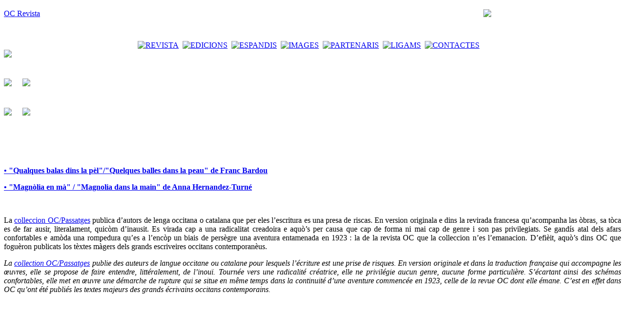

--- FILE ---
content_type: text/html; charset=utf-8
request_url: http://www.ocrevista.com/index.php/IMG/IMG/jpg/local/cache-vignettes/local/cache-vignettes/IMG/pdf/dist/impression.css
body_size: 5548
content:
<!DOCTYPE html PUBLIC "-//W3C//DTD XHTML 1.0 Transitional//EN" "http://www.w3.org/TR/xhtml1/DTD/xhtml1-transitional.dtd">
<html dir="ltr" lang="fr">
<head>
<title>OC Revista</title>
<meta http-equiv="Content-Type" content="text/html; charset=utf-8" />
<meta name="description" content="OC : « APARTENÈM AU MONDE » ADRALHADA La revista OC espeliguèt a Tolosa en 1923, amodada per Ismaël Girard. Dempuèi a pas jamai arrestat de (...)" />


<meta name="generator" content="SPIP" />
<meta name="robots" content="index, follow" />
<meta name="revisit-after" content="15 days" />



<link rel="shortcut icon" href="squelettes/favicon.ico" />

<link rel="alternate" type="application/rss+xml" title="Syndiquer tout le site" href="http://www.ocrevista.com/index.php/reguliruemye-stulya-i-kresla-dlya-shkolnikov/IMG/local/cache-vignettes/squelettes/images/squelettes/images/IMG/pdf/local/cache-vignettes/local/cache-vignettes/IMG/pdf/IMG/pdf/local/cache-vignettes/spip.php?page=backend&lang=fr" />

<link rel="stylesheet" href="dist/spip_style.css" type="text/css" media="all" />

<link rel="stylesheet" href="dist/habillage.css" type="text/css" media="projection, screen, tv" />
<link rel="stylesheet" href="squelettes/perso.css" type="text/css" media="projection, screen, tv" />

<link rel="stylesheet" href="dist/impression.css" type="text/css" media="print" />
<link rel="stylesheet" href="http://www.ocrevista.com/squelettes/slimbox/css/slimbox.css" type="text/css" media="screen" />
<script type="text/javascript" src="http://www.ocrevista.com/squelettes/script.js"></script>



<script src="http://www.ocrevista.com/index.php/reguliruemye-stulya-i-kresla-dlya-shkolnikov/IMG/local/cache-vignettes/squelettes/images/squelettes/images/IMG/pdf/local/cache-vignettes/local/cache-vignettes/IMG/pdf/IMG/pdf/local/cache-vignettes/spip.php?page=jquery.js" type="text/javascript"></script>
<!-- insert_head --><script type="text/javascript">
function ecrire_message(dest) {
l1 = dest.substring(0,2) - 0;
l2 = dest.substring(2,4) - 0;
l3 = dest.substring(4,6) - 0;
msg = 'mailto:'+dest.substring(6,6+l1)+'@'+dest.substring(6+l1+l2,6+l1+l2+l3)+'.'+dest.substring(6+l1,6+l1+l2);
document.location = msg;
}
</script>


<script type="text/javascript" src="http://www.ocrevista.com/squelettes/mootools.js"></script>
<script type="text/javascript" src="http://www.ocrevista.com/squelettes/slimbox/js/slimbox.js"></script></head>

<body>
<div id="global">

<div id="haut">
  <div class="logo" style="float:left;"><a href="http://www.ocrevista.com" title="Acu&egrave;lh">OC Revista</a></div>
<div style="float:left; margin-left: 200px; margin-top: 65px">
        
        <a href="spip.php?rubrique3"><img src='local/cache-texte/0ee3abd213bb0e7cb2d298491e26ade4.png' width='52' height='25' style='width:52px;height:25px;' class='format_png' alt='REVISTA' /></a>&nbsp;&nbsp;<a href="spip.php?rubrique6"><img src='local/cache-texte/7ef5ad0b2bdb4b14c50d812d5578f249.png' width='58' height='25' style='width:58px;height:25px;' class='format_png' alt='EDICIONS' /></a>&nbsp;&nbsp;<a href="spip.php?rubrique4"><img src='local/cache-texte/a699ef0bcda981f93ee9b324558c46ab.png' width='62' height='25' style='width:62px;height:25px;' class='format_png' alt='ESPANDIS' /></a>&nbsp;&nbsp;<a href="spip.php?rubrique5"><img src='local/cache-texte/1e938d2d004a3575283181e8c0e6a9a0.png' width='48' height='25' style='width:48px;height:25px;' class='format_png' alt='IMAGES' /></a>&nbsp;&nbsp;<a href="spip.php?rubrique7"><img src='local/cache-texte/04225c64aae57fb348e739425fb55461.png' width='78' height='25' style='width:78px;height:25px;' class='format_png' alt='PARTENARIS' /></a>&nbsp;&nbsp;<a href="spip.php?rubrique8"><img src='local/cache-texte/4117f1528080f430764638cc6a0ca663.png' width='48' height='25' style='width:48px;height:25px;' class='format_png' alt='LIGAMS' /></a>&nbsp;&nbsp;<a href="spip.php?rubrique9"><img src='local/cache-texte/21153383f9a65e374dff4f370371a61a.png' width='72' height='25' style='width:72px;height:25px;' class='format_png' alt='CONTACTES' /></a>&nbsp;&nbsp; 
        
  </div>
</div>
<div id="conteneur">
  
	
	<div id="gauche">

			<div id="accordion" class="menugauchebloc">

                <h3 class="menugaucheentete atStart">
                <img src="squelettes/images/fleche_droite.gif" alt="-&gt;" />
                <img src='local/cache-texte/bc004b5f6ab90c84dcd2e417b50d1c6c.png' width='203' height='28' style='width:203px;height:28px;' class='format_png' alt='SOMARI DEL NOV&#200;L NUMER&#210;' /></h3>
                
                <div class="menugauchecontenu atStart">
                   <p><p align="center"><span style="font-size: medium"><strong><span>Abonaments</span></strong></span></p>

<p class="spip">&nbsp;</p>

<p align="center"><span style="font-size: x-small">Fran&ccedil;a&nbsp;: 30 &euro;</span></p>

<p align="center"><span style="font-size: x-small">Especial 2 ans&nbsp;: 55 &euro; al l&ograve;c de 60 </span></p>

<p align="center"><span style="font-size: x-small">Estudiants (ambe justificatiu)&nbsp;: 21 &euro;</span></p>

<p align="center"><span style="font-size: x-small">Foresti&egrave;r&nbsp;: 37 &euro;</span></p>

<p align="center"><span style="font-size: x-small">D&#8217;ajuda&nbsp;: 70 &euro; o mai al v&ograve;stre grat </span></p>

<p align="center"><span style="font-size: x-small">Lo numer&ograve;&nbsp;: 8 &euro; </span></p>

<p align="center"><span style="font-size: x-small">Lo numer&ograve; doble&nbsp;: 12 &euro; </span></p>

<p align="center"><span style="font-size: x-small">Lo numer&ograve; quadruple&nbsp;: 18 &euro;</span></p>

<p align="center">&nbsp;</p>

<p align="center"><u><span style="font-size: x-small">mandar lo reglament a </span></u></p>

<p align="center"><span style="font-size: x-small">Frederic Fijac, </span></p>

<p align="center"><span style="font-size: x-small">625 La Permenada, 47300 BIAS</span></p></p>
                </div>

            
                <h3 class="menugaucheentete atStart">
                <img src="squelettes/images/fleche_droite.gif" alt="-&gt;" />
                <img src='local/cache-texte/2b420a993d2042e23af2eec6fab8e93c.png' width='93' height='28' style='width:93px;height:28px;' class='format_png' alt='ACTUALITATS' /></h3>
                
                <div class="menugauchecontenu atStart">
                
                </div>
                
                <h3 class="menugaucheentete atStart">
                <img src="squelettes/images/fleche_droite.gif" alt="-&gt;" />
                <img src="squelettes/images/menu_colleccion.jpg" alt="COLLECCION OC/passatges" />
                </h3>
                
                <div class="menugauchecontenu atStart">
                   <table border="0" height="30" width="178"><tbody><tr><td><span class='spip_document_444 spip_documents spip_documents_center' >
<img src='local/cache-vignettes/L148xH199_couvbardou-3-e2aef.jpg' width='148' height='199'  alt="" style='height:199px;width:148px;' class='' /></span></td><td><span class='spip_document_256 spip_documents spip_documents_center' >
<img src='local/cache-vignettes/L148xH202_magnoliapub-29d24.jpg' width='148' height='202'  alt="" style='height:202px;width:148px;' class='' /></span></td></tr></tbody></table>
<p class="spip">&nbsp;</p>

<p align="left"><a href="spip.php?article158" title="" target="_blank"><strong>&bull; &quot;Qualques balas dins la p&egrave;l&quot;/&quot;Quelques balles dans la peau&quot; de Franc Bardou</strong></a></p>

<p align="left"><a href="spip.php?article36" title="" target="_blank"><strong>&bull; &quot;Magn&ograve;lia en m&agrave;&quot; / &quot;Magnolia dans la main&quot; de Anna Hernandez-Turn&eacute; </strong></a></p>

<p class="spip"><strong><a href="spip.php?article35" title="" target="_blank"></a></strong></p>

<p align="left">&nbsp;</p>

<p align="justify">La <a href="/" title="">colleccion OC/Passatges</a> publica d&rsquo;autors de
lenga occitana o catalana que per eles l&rsquo;escritura es una presa de
riscas. En version originala e dins la revirada francesa qu&rsquo;acompanha
las &ograve;bras, sa t&ograve;ca es de far ausir, literalament, quic&ograve;m d&rsquo;inausit. Es
virada cap a una radicalitat creadoira e aqu&ograve;&rsquo;s per causa que cap de
forma ni mai cap de genre i son pas privilegiats. Se gand&iacute;s atal dels
afars confortables e am&ograve;da una rompedura qu&rsquo;es a l&rsquo;enc&ograve;p un biais de
pers&egrave;gre una aventura entamenada en 1923&nbsp;: la de la revista OC que la
colleccion n&rsquo;es l&rsquo;emanacion. D&rsquo;efi&egrave;it, aqu&ograve;&rsquo;s dins OC que fogu&egrave;ron
publicats los t&egrave;xtes m&agrave;gers dels grands escriveires occitans
contemporan&egrave;us.</p>

<p align="justify"><em>La <a href="/" title="">collection OC/Passatg</a><a href="/" title="">es</a> </em><em>publie
des auteurs de langue occitane ou catalane pour lesquels l&rsquo;&eacute;criture est
une prise de risques. En version originale et dans la traduction
fran&ccedil;aise qui accompagne les &oelig;uvres, elle se propose de faire entendre,
litt&eacute;ralement, de l&rsquo;inou&iuml;. Tourn&eacute;e vers une radicalit&eacute; cr&eacute;atrice, elle
ne privil&eacute;gie aucun genre, aucune forme particuli&egrave;re. S&rsquo;&eacute;cartant ainsi
des sch&eacute;mas confortables, elle met en &oelig;uvre une d&eacute;marche de rupture qui
se situe en m&ecirc;me temps dans la continuit&eacute; d&rsquo;une aventure commenc&eacute;e en
1923, celle de la revue OC dont elle &eacute;mane. C&rsquo;est en effet dans OC
qu&rsquo;ont &eacute;t&eacute; publi&eacute;s les textes majeurs des grands &eacute;crivains occitans
contemporains.</em></p>

<p class="spip">&nbsp;</p>

<p align="justify">&nbsp;</p>

<p align="left">&nbsp;</p>

<p align="left">&nbsp;</p>
                </div>
                
            </div>
<script language="javascript">
var myAccordion = '';
var load_method = (window.ie ? 'load' : 'domready'); // ie fix
window.addEvent(load_method, function() {

	myAccordion = new Accordion('#accordion h3.atStart', '#accordion div.atStart', {
		opacity: true,
		onActive: function(toggler, element){
			toggler.setStyle('color', '#FFFFFF');
		},
	 
		onBackground: function(toggler, element){
			toggler.setStyle('color', '#FFFFFF');
		}
	}, $('accordion'));
	
	setTimeout("accordionJouer()", 1000);
});

function accordionJouer() {
	myAccordion.display(2);
}
</script>

</BOUCLE_secteurs>
</div>

  	<div id="centre">
        <div id="droite">
        	
            <a href="spip.php?article182" alt="Illustration"><img src='local/cache-vignettes/L100xH160_dp9-909aa.jpg' width='100' height='160' style='height:160px;width:100px;' class='' /></a>
            <h3>Jaumes Privat > Scribo ergo sum&nbsp;? 2/2</h3>
            <p><a href="spip.php?article182">+ Veire la mòstra</a></p>
            
            <p>&nbsp;</p>
            <p>&nbsp;</p>
            
            <p><a href="spip.php?page=sommaire&id_article=38">→ Pàgina catalana</a></p>
            
            <p><a href="spip.php?page=sommaire&id_article=8">→ Page en français</a></p>
            
            <p><a href="spip.php?page=sommaire&id_article=9">→ English page</a></p>
            
        </div>
        
        
        <div class="texte"><div align="center">OC&nbsp;: &#171;&nbsp;APARTEN&Egrave;M AU MONDE&nbsp;&#187;&nbsp;</div>
<p class="spip">&nbsp;</p>

<p class="spip"><span style="font-size: small">ADRALHADA</span></p>

<p class="spip">&nbsp;</p>

<p class="spip"><span style="font-size: small">La revista OC espeligu&egrave;t a Tolosa en 1923, amodada per Isma&euml;l Girard. Dempu&egrave;i a pas jamai arrestat de par&eacute;isser. Tota son adralhada fai ramp&egrave;l al quite messatge de son fondator&nbsp;: &#171;&nbsp;Aparten&egrave;m au monde&nbsp;&#187;. En occitan mai que mai, ambe d&rsquo;&ograve;bras en catalan e tanben de t&egrave;xtes revirats d&rsquo;autras lengas, balha, a b&egrave;l talh d&rsquo;annadas, una vista larga de la creacion liter&agrave;ria contemporan&egrave;a, plan en-delai de l&rsquo;univ&egrave;rs ling&uuml;istic sieu. De Ni&ccedil;a a Bord&egrave;u, de Lem&ograve;tges e Clarmont a la Val d&rsquo;Aran, en passant per las Valadas Occitanas d&rsquo;It&agrave;lia, OC retrai &ccedil;&ograve; prumi&egrave;r la pot&eacute;ncia creadoira de tot l&rsquo;espaci occitan dins lo conc&egrave;rt de las literaturas del monde. Dub&egrave;rta a la literatura catalana, la revista es, dins las do&aacute;s lengas si&aacute;s, l&rsquo;occitan e lo catalan, un l&ograve;c privilegiat d&rsquo;experimentacion innovaira per d&rsquo;autors qu&rsquo;an causit de pers&egrave;gre l&rsquo;aventura aviada en Eur&ograve;pa pels Trobadors. Es din OC que fogu&egrave;ron publicats los t&egrave;xtes m&agrave;gers dels grands escriveires occitans contemporan&egrave;us. </span></p>

<p class="spip">&nbsp;</p>

<p class="spip">&nbsp;</p>

<p class="spip"><span style="font-size: small">ORIENTACION </span></p>

<p class="spip">&nbsp;</p>

<p class="spip"><span style="font-size: small">Amb una direccion allocada de&rsquo;n prumi&egrave;r a Tolosa, pu&egrave;i a Bord&egrave;u, Montpelhi&egrave;r, Ni&ccedil;a, Moans-Sart&oacute;s, dins las Alps Marinas, e ara a rasis de Vilanu&egrave;va-d&#8217;&Ograve;ut, OC cap&egrave;la tot l&rsquo;espaci occitan e catalan pr&rsquo;amor del repartiment pro larg dels autors e dels redactors. Pr&ograve;sa, po&euml;sia, critica liter&agrave;ria, an&oacute;ncia de &ccedil;&ograve; que ven d&rsquo;espelir e cronica dels eveniments culturals compausan d&rsquo;acostumada lo somari d&rsquo;OC. La nov&egrave;la equipa de la revista voldri&aacute; far pla&ccedil;a tornar a las &ograve;bras de plasticians, pintres e fotografes per tant d&#8217;acompanhar los t&egrave;xtes publicats... D&#8217;ont que vengan, m&egrave;s que vengan&nbsp;! </span></p>

<p class="spip">&nbsp;</p>

<p class="spip">&nbsp;</p>

<p class="spip"><span style="font-size: small">TALHS DUBERTS </span></p>

<p class="spip">&nbsp;</p>

<p class="spip"><span style="font-size: small">Per tal de s&rsquo;acarar a las escomesas de son ep&ograve;ca, OC a ajut mantun c&ograve;p publicat de numer&ograve;s especials e portat p&egrave;ira a de debats virats cap a las problematicas pus agudas, coma las de l&rsquo;escritura e del poder o dels enj&ograve;cs de creacion dins de lengas autras que las &#171;&nbsp;grandas lengas&nbsp;&#187;. A totjorn balhat la paraula a las generacions que contunhan lo pr&egrave;tzfait. Es atal que paresqu&egrave;ron los prumi&egrave;rs recu&egrave;lhs d&rsquo;una colleccion biling&uuml;a (occitan o catalan-franc&eacute;s), OC / Passatges, per far ausir aquelas voses nov&egrave;las plan pauc presentas dinc&rsquo;ara dins lo pa&iuml;satge literari. Enfin, en mai de participar a las principalas manifestacions culturalas dins l&rsquo;airal occitan e plan en-delai, OC volonta d&#8217;amodar de son b&ograve;rd d&rsquo;eveniments que siasquen a cada c&ograve;p d&rsquo;oportunitats m&agrave;gers al servici d&rsquo;una creacion dub&egrave;rta.</span></p>

<p class="spip"><!&mdash; Start of StatCounter Code for Default Guide &mdash;></p>
<script type="text/javascript">
var sc_project=8444433; 
var sc_invisible=1; 
var sc_security="a049d8cc"; 
var scJsHost = (("https:" == document.location.protocol) ?
"https://secure." : "http://www.");
document.write("<sc"+"ript type='text/javascript' src='" +
scJsHost +
"statcounter.com/counter/counter.js'></"+"script>");</script>
<noscript>&amp;amp&nbsp;;lt;div class=&amp;amp&nbsp;;quot;statcounter&amp;amp&nbsp;;quot;&amp;amp&nbsp;;gt;&amp;amp&nbsp;;lt;a title=&amp;amp&nbsp;;quot;hit counter&amp;amp&nbsp;;quot; href=&amp;amp&nbsp;;quot;http://statcounter.com/&amp;amp&nbsp;;quot; mce_href=&amp;amp&nbsp;;quot;http://statcounter.com/&amp;amp&nbsp;;quot; target=&amp;amp&nbsp;;quot;_blank&amp;amp&nbsp;;quot;&amp;amp&nbsp;;gt;&amp;amp&nbsp;;lt;img
class=&amp;amp&nbsp;;quot;statcounter&amp;amp&nbsp;;quot; src=&amp;amp&nbsp;;quot;https://c.statcounter.com/8444433/0/a049d8cc/1/&amp;amp&nbsp;;quot; mce_src=&amp;amp&nbsp;;quot;https://c.statcounter.com/8444433/0/a049d8cc/1/&amp;amp&nbsp;;quot;
alt=&amp;amp&nbsp;;quot;hit counter&amp;amp&nbsp;;quot;&amp;amp&nbsp;;gt;&amp;amp&nbsp;;lt;/a&amp;amp&nbsp;;gt;&amp;amp&nbsp;;lt;/div&amp;amp&nbsp;;gt;</noscript>
<!&mdash; End of StatCounter Code for Default Guide &mdash;></div>
  	</div>
    <div>&nbsp;</div>
</div>

<div id="pied"><p><a href="http://www.ocrevista.com/index.php/reguliruemye-stulya-i-kresla-dlya-shkolnikov/IMG/jpg/IMG/jpg/dist/squelettes/images/squelettes/images/IMG/pdf/local/cache-vignettes/local/cache-vignettes/squelettes/images/squelettes/images/IMG/pdf/local/cache-vignettes/L108xH150/local/cache-vignettes/spip.php?page=plan">Plan del siti</a>
	| <a href="http://www.ocrevista.com">&copy; revista OC</a>
    | <a href="http://www.avatam.com" target="_blank">AVATAM Studio</a>
	<!--| <a href="http://www.ocrevista.com/index.php/reguliruemye-stulya-i-kresla-dlya-shkolnikov/IMG/jpg/IMG/jpg/dist/squelettes/images/squelettes/images/IMG/pdf/local/cache-vignettes/local/cache-vignettes/squelettes/images/squelettes/images/IMG/pdf/local/cache-vignettes/L108xH150/local/cache-vignettes/spip.php?page=backend&lang=fr" title="Syndiquer tout le site">RSS&nbsp;2.0</a>
	| <a href="http://www.ocrevista.com/index.php/reguliruemye-stulya-i-kresla-dlya-shkolnikov/IMG/jpg/IMG/jpg/dist/squelettes/images/squelettes/images/IMG/pdf/local/cache-vignettes/local/cache-vignettes/squelettes/images/squelettes/images/IMG/pdf/local/cache-vignettes/L108xH150/local/cache-vignettes/spip.php?page=plan&lang=fr">Plan du site</a>--></p>
</div>

<!-- SPIP-CRON --><div style="background-image: url('http://www.ocrevista.com/spip.php?action=cron');"></div>
</div>
</body>
</html>
